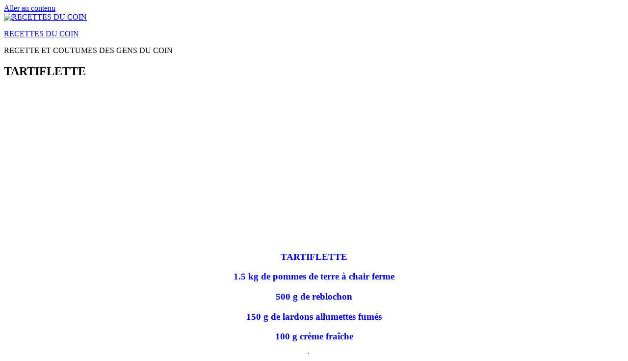

--- FILE ---
content_type: text/html; charset=utf-8
request_url: https://www.google.com/recaptcha/api2/aframe
body_size: 266
content:
<!DOCTYPE HTML><html><head><meta http-equiv="content-type" content="text/html; charset=UTF-8"></head><body><script nonce="BvP7i8S-oNxKozqonFwJrg">/** Anti-fraud and anti-abuse applications only. See google.com/recaptcha */ try{var clients={'sodar':'https://pagead2.googlesyndication.com/pagead/sodar?'};window.addEventListener("message",function(a){try{if(a.source===window.parent){var b=JSON.parse(a.data);var c=clients[b['id']];if(c){var d=document.createElement('img');d.src=c+b['params']+'&rc='+(localStorage.getItem("rc::a")?sessionStorage.getItem("rc::b"):"");window.document.body.appendChild(d);sessionStorage.setItem("rc::e",parseInt(sessionStorage.getItem("rc::e")||0)+1);localStorage.setItem("rc::h",'1768739771011');}}}catch(b){}});window.parent.postMessage("_grecaptcha_ready", "*");}catch(b){}</script></body></html>